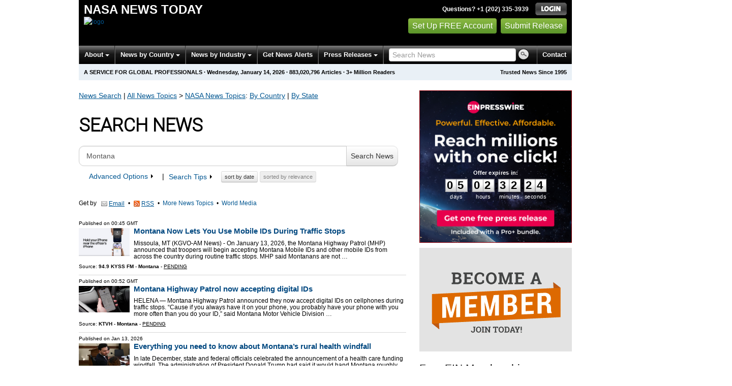

--- FILE ---
content_type: text/html
request_url: https://nasa.einnews.com/search/Montana
body_size: 12445
content:
<!DOCTYPE html>
<html lang="en-US" xml:lang="en-US" xmlns="http://www.w3.org/1999/xhtml">
  <head>
    <title>Search News Archive - NASA News Today - EIN Presswire</title>
    <meta http-equiv="Content-Type" content="text/html; charset=utf-8" />
    <meta name="description" content="Latest news for global professionals &amp; analysts. Breaking news." />
    <meta name="keywords" content="NASA News" />
    <meta name="viewport" content="width=device-width, initial-scale=1.0" />
    <meta name="pubdate" content="2026-01-14" />
    <meta name="generator" content="Ramaze" />
    <meta name="author" content="EIN News" />
    <link rel="image_src" href="/images/ein_logo_transparent.png" />
    <link href="/favicon.ico" rel="shortcut icon" type="image/ico" />
    <link href="/css/bootstrap-2.3.1.ein2.min.css?v55493830b-43" media="screen, print" rel="stylesheet" type="text/css" />
    <link href="https://fonts.googleapis.com/css?family=Open+Sans+Condensed:700" rel="stylesheet" type="text/css" />
    <link href="//fonts.googleapis.com/css?family=Roboto:300" rel="stylesheet" type="text/css" />
    <link href="//fonts.googleapis.com/css?family=Lato:300,400,700,400italic" rel="stylesheet" type="text/css" />
    <link href="/css/font-awesome.min.css" media="screen" rel="stylesheet" type="text/css" />
    <link href="/css/jquery-ui-1.10.0.datepicker.min.css" media="screen" rel="stylesheet" type="text/css" />
    <link href="/css/screen_2017p1.css?v55493830b-43" media="screen" rel="stylesheet" type="text/css" />
    <link href="/css/screen_2017p1.css?v55493830b-43" media="print" rel="stylesheet" type="text/css" />
    <!--[if IE]>
      <link href="/css/ie.css?v55493830b-43" media="screen" rel="stylesheet" type="text/css" />
    <![endif]-->
    <!--[if lte IE 7]>
      <link href="/css/ie7.css?v55493830b-43" media="screen" rel="stylesheet" type="text/css" />
    <![endif]-->
    <link href="/css/special_offer.css?v55493830b-43" media="screen" rel="stylesheet" type="text/css" />
    
    
    <script>
      window.dataLayer = window.dataLayer || [];
      window.dataLayer.push({
       'ein_plan_name': '',
       'ein_user_id': 0,
       'ein_user_category': '',
       'ein_promo': '',
       'ein_filtered_path': '',
      });
      window.dataLayer.push({
        'cookie_settings': 'alpha',
      });
      window.dataLayer.push({
       'event': 'lynt_does_something_fishy',
       });
    </script>
    <!-- Google Tag Manager -->
    <script>(function(w,d,s,l,i){w[l]=w[l]||[];w[l].push({'gtm.start':
    new Date().getTime(),event:'gtm.js'});var f=d.getElementsByTagName(s)[0],
    j=d.createElement(s),dl=l!='dataLayer'?'&l='+l:'';j.async=true;j.src=
    'https://www.googletagmanager.com/gtm.js?id='+i+dl;f.parentNode.insertBefore(j,f);
    })(window,document,'script','dataLayer','GTM-KMC2PLL');</script>
    <noscript><iframe src="https://www.googletagmanager.com/ns.html?id=GTM-KMC2PLL" height="0" width="0" style="display:none;visibility:hidden"></iframe></noscript>
    <!-- End Google Tag Manager -->
    <script async="async" src="https://securepubads.g.doubleclick.net/tag/js/gpt.js"></script>
    <script type="text/javascript" charset="utf-8">
      (function(G,o,O,g,L,e){G[g]=G[g]||function(){(G[g]['q']=G[g]['q']||[]).push(
       arguments)},G[g]['t']=1*new Date;L=o.createElement(O),e=o.getElementsByTagName(
       O)[0];L.async=1;L.src='//www.google.com/adsense/search/async-ads.js';
      e.parentNode.insertBefore(L,e)})(window,document,'script','_googCsa');
    </script>
  </head>
  <body>
    <header>
      <div class="header-main">
        <div class="header-left">
          <div class="header-title">
            <div class="masthead-logo">
              <a href="/">NASA News Today</a>
            </div>
          </div>
          <a class="header-image" href="/">  <img alt="logo" height="41" src="/masthead_banner/politics_2017" width="600" /></a>
        </div>
        <div class="header-right">
          <div>
            <span class="bt">Questions? +1 (202) 335-3939</span>
            <a href="https://nasa.einnews.com/login?url=https%3A%2F%2Fnasa.einnews.com%2Fsearch%2FMontana">
              <img alt="Login" src="/images/bt_login.png" />
            </a>
          </div>
          <div class="btn-area">
            <a class="green_button" href="/account/signup_new?url=https%3A%2F%2Fnasa.einnews.com%2Fsearch%2FMontana">
              Set Up FREE Account
            </a>
            <a class="green_button" href="https://www.einpresswire.com/why-us?promo=4700" target="_blank">Submit Release</a>
          </div>
        </div>
      </div>
      <div class="navbar-e-holder">
        <div class="navbar-e">
          <div class="expandonly pull-right">
            <form action="/search" enctype="multipart/form-data" method="post">
              <fieldset class="unstyled">
                <input class="text" name="query" placeholder="Search News" type="text" value="" />
                <input alt="Search" class="nbtn" src="/images/bt_search.png" type="image" />
              </fieldset>
            </form>
          </div>
          <button class="navbar-button navbar-mobile" type="button">
            <div class="icon-bar"></div>
            <div class="icon-bar"></div>
            <div class="icon-bar"></div>
          </button>
          <ul class="left-menu menu">
            <li class="about">
              <a class="dropdown-toggle dropdown-on-mouseover" data-target=".navbar-e .about, .navbar-e-sub .about" data-toggle="dropdown" href="/about">
                About
                <b class="caret"></b>
              </a>
            </li>
            <li class="countries">
              <a class="dropdown-toggle dropdown-on-mouseover" data-target=".navbar-e .countries, .navbar-e-sub .countries" data-toggle="dropdown" href="/all_countries" id="menu-regions">
                News by Country
                <b class="caret"></b>
              </a>
            </li>
            <li class="industry">
              <a class="dropdown-toggle dropdown-on-mouseover" data-target=".navbar-e .industry, .navbar-e-sub .industry" data-toggle="dropdown" href="https://www.einnews.com/#by_topics">
                News by Industry
                <b class="caret"></b>
              </a>
            </li>
            <li>
              <a href="/my-newsletters/maker">Get News Alerts</a>
            </li>
            <li class="press-releases">
              <a class="dropdown-toggle dropdown-on-mouseover" data-target=".navbar-e .press-releases, .navbar-e-sub .press-releases" data-toggle="dropdown" href="https://www.einpresswire.com/?promo=4700" id="menu-browse">
                Press Releases
                <b class="caret"></b>
              </a>
            </li>
            <li class="expandonly">
              <a href="https://nasa.einnews.com/contact">Contact</a>
            </li>
          </ul>
          <div class="expandhide auto-resize">
            <form action="/search" enctype="multipart/form-data" method="post">
              <fieldset class="unstyled">
                <input class="text" name="query" placeholder="Search News" type="text" value="" />
                <input alt="Search" class="nbtn" src="/images/bt_search.png" type="image" />
              </fieldset>
            </form>
          </div>
          <div class="pull-right navbar-mobile expandhide">
            <ul class="menu">
              <li>
                <a href="https://nasa.einnews.com/contact">Contact</a>
              </li>
            </ul>
          </div>
          <div class="pull-right navbar-notmobile expandhide">
            <ul class="menu">
              <li>
                <a href="https://nasa.einnews.com/contact">Contact</a>
              </li>
            </ul>
          </div>
        </div>
        <div class="navbar-e-sub">
          <ul class="left-menu menu">
            <li class="about">
              <span class="space">
                About
                <b class="caret"></b>
              </span>
              <ul class="text-left dropdown-menu" role="menu">
                <li>
                  <a href="https://www.einnews.com/company">About EIN Newsdesk</a>
                </li>
                <li>
                  <a href="https://www.einnews.com/help-howto-video/">How-to Videos
                  <i class="fa fa-video-camera"></i></a>
                </li>
                <li>
                  <a href="/services">Services</a>
                </li>
                <li>
                  <a href="https://www.facebook.com/einnews/" target="_blank">EIN Newsdesk on Facebook</a>
                </li>
              </ul>
            </li>
            <li class="countries">
              <span class="space">
                News by Country
                <b class="caret"></b>
              </span>
              <ul class="text-left dropdown-menu" role="menu">
                <li>
                  <a href="/all_countries">News by Country</a>
                </li>
                <li>
                  <a href="/us_states">News by U.S. State</a>
                </li>
              </ul>
            </li>
            <li class="industry">
              <span class="space">
                News by Industry
                <b class="caret"></b>
              </span>
              <ul class="text-left dropdown-menu" role="menu">
                <li>
                  <a href="https://www.einnews.com/#by_topics">News by Industry</a>
                </li>
                <li>
                  <a href="https://agriculture.einnews.com/">Agriculture</a>
                </li>
                <li>
                  <a href="https://automotive.einnews.com/">Automotive</a>
                </li>
                <li>
                  <a href="https://banking.einnews.com/">Banking</a>
                </li>
                <li>
                  <a href="https://education.einnews.com/">Education</a>
                </li>
                <li>
                  <a href="https://energy.einnews.com/">Energy</a>
                </li>
                <li>
                  <a href="https://health.einnews.com/">Healthcare</a>
                </li>
                <li>
                  <a href="https://it.einnews.com/">IT</a>
                </li>
                <li>
                  <a href="https://law.einnews.com/">Law</a>
                </li>
                <li>
                  <a href="https://media.einnews.com/">Media</a>
                </li>
                <li>
                  <a href="https://military.einnews.com/">Military</a>
                </li>
                <li>
                  <a href="https://mining.einnews.com/">Mining</a>
                </li>
                <li>
                  <a href="https://realestate.einnews.com/">Real Estate</a>
                </li>
                <li>
                  <a href="https://tech.einnews.com/">Technology</a>
                </li>
                <li>
                  <a href="https://telecomindustry.einnews.com/">Telecom</a>
                </li>
                <li>
                  <a href="https://travel.einnews.com/">Travel</a>
                </li>
                <li class="divider"></li>
                <li>
                  <a href="https://www.einnews.com/">See More</a>
                </li>
                <li>
                  <a href="/my-newsletters/maker">Create Your Own</a>
                </li>
              </ul>
            </li>
            <li>
              <span class="space">Get News Alerts</span>
            </li>
            <li class="press-releases">
              <span class="space">
                Press Releases
                <b class="caret"></b>
              </span>
              <ul class="text-left dropdown-menu" role="menu">
                <li role="menuitem">
                  <a href="https://www.einpresswire.com/land?promo=4700" target="_blank">Submit Press Release</a>
                </li>
                <li role="menuitem">
                  <a href="https://www.einpresswire.com/featured-press-releases?promo=4700" target="_blank">Browse Featured Press Releases</a>
                </li>
                <li role="menuitem">
                  <a href="https://www.einpresswire.com/all-press-releases?promo=4700" target="_blank">Browse All Press Releases</a>
                </li>
                <li role="menuitem">
                  <a href="/market-research-reports">Market Research Reports</a>
                </li>
              </ul>
            </li>
          </ul>
        </div>
      </div>
      <div class="eh-ribbon">
        <div class="pull-right">
          Trusted News Since 1995
        </div>
        <span class="prof not-if-mobile-w820">A service for global professionals</span>
        <span class="not-if-mobile-w820">&middot;</span>
        <span class="date">Wednesday, January 14, 2026</span>
        <span class="not-if-mobile-w430">
          &middot;
          <a class="article_live_counter" href="/live_feed">883,020,796</a>
          Articles
        </span>
        <span class="not-if-mobile-w550">
          &middot;
          3+ Million Readers
        </span>
      </div>
    </header>
    <div class="main">
      <div class="black_sidebar_on inside">
        <div id="div-gpt-ad-2082147-5" style="margin: 10px 0px;">
        </div>
        <div id="div-gpt-ad-2082147-6"></div>
        <script type="text/javascript" charset="utf-8">
        function createSizeMapping(sizes) {
          let sizeMappingBuilder = window.googletag.sizeMapping();
          sizes.forEach(size => {
            // Adjust the viewport size if you have specific requirements
            sizeMappingBuilder.addSize([0, 0], size);
          });
          return sizeMappingBuilder.build();
        }
        
        window.googletag = window.googletag || { cmd: [] };
        
        googletag.cmd.push(function() {
          let type;
          let t_div;
          if( $(window).width() >= 970 ) {
            let headerMapping = createSizeMapping([[970, 90], [970, 250]]);
            t_div = 'div-gpt-ad-2082147-5';
            window.googletag.defineSlot('/22952752601/header', [[970, 90], [970, 250]], t_div).addService(googletag.pubads()).defineSizeMapping(headerMapping);
            type = 'desktop';
          } else {
            let headerMapping2 = createSizeMapping([[320, 50]]);
            t_div = 'div-gpt-ad-2082147-6';
            window.googletag.defineSlot('/22952752601/header', [[320, 50]], t_div).addService(googletag.pubads()).defineSizeMapping(headerMapping2);
            type = 'mobile';
          }
        
          window.googletag.pubads().setTargeting('site', 'einnews.com');
          window.googletag.pubads().setTargeting('page_url', 'einnews.com');
          window.googletag.pubads().setTargeting('environment', 'prod'); // or staging for development
          window.googletag.pubads().enableSingleRequest();
          window.googletag.enableServices();
        
          window.googletag.display(t_div);
        
          if(console) {
            console.log('Finished asking for google ad (type: ' + type + ')');
          }
        });
        </script>
        <div class="row-fluid">
          <div class="main-content span-m">
            <div class="flash_default">
              
              
            </div>
            
            <div class="crumbs fleft hide-os04">
              <span class="crumbs_fake hide-os04">
                <a href="https://nasa.einnews.com/search">News Search</a>
                |
                <a href="https://www.einnews.com/">All News Topics</a>
                &gt;
                <a href="https://nasa.einnews.com/sections">NASA<span class="hide-on-phone"> News Topics</span></a><span class="hide-on-phone">:</span>
                <span class="hide-on-phone">
                  <a href="https://nasa.einnews.com/all_countries" tabindex="-1">By Country</a>
                  |
                  <a href="https://nasa.einnews.com/us_states" tabindex="-1">By State</a>
                </span>
              </span>
            </div>
            <div class="masthead-block">
              <h1 class="g_roboto hide-os04 subheading-osc">Search News</h1>
              <form action="/subscribe_rss_or_email" class="feed_view_form repeatable use_global2_flash" method="POST" target="_blank">
                <input name="query" type="hidden" value="Montana" />
                <button class="abshidden noajax_submit" name="search" type="submit" value="1">&nbsp;</button>
            </form>
            </div>
            <div class="flash_yellow"></div>
            <div class="search_form standalone">
              <form action="/search/Montana" class="form-horizontal search-form" method="post">
                <div class="replace" style="margin-top:1em;">
                  <div class="search_form_settings with_buttons">
                    <div class="query">
                      <div class="input-append">
                        <input class="input-xxlarge search-query" id="query" name="query" placeholder="Type your keywords" type="text" value="Montana" />
                        <button class="btn" type="submit">
                          Search News
                        </button>
                      </div>
                    </div>
                    <p class="little-bigger search_state">        <a class="toggle_advanced chso" data-atarget=".search_state .btn-area" data-target=".option_block" href="#">Advanced Options
                    <b class="caret"></b></a>
                    |
                    <span class="help-inline">
                      <a class="toggle_advanced" data-target=".search-tips" href="/search_tips" target="_blank">
                        Search Tips
                        <b class="caret"></b>
                      </a>
                    </span>
                    <span class="btn-area hide-os04">
                      <button class="btn btn-mini" name="sort_by_date" type="submit" value="date">
                        sort by
                        date
                      </button>
                      <button class="btn btn-mini disabled" name="sort_by_relevance" type="submit" value="relevance">
                        sorted by
                        relevance
                      </button>
                    </span></p>
                    <div class="hidden option_block">
                      <fieldset>
                        <label class="checkbox inline">
                          <input checked="checked" name="search[]" type="checkbox" value="news" />
                          News&nbsp;articles
                        </label>
                        <label class="checkbox inline">
                          <input checked="checked" name="search[]" type="checkbox" value="press" />
                          Press&nbsp;releases
                        </label>
                        <label class="checkbox inline">
                          <input name="search_market" type="checkbox" value="market" />
                          Market Reports
                        </label>
                        <label class="checkbox inline">
                          <input name="search_feed_list" type="checkbox" value="feeds" />
                          News sections
                        </label>
                      </fieldset>
                      <fieldset>
                        <label class="radio inline">
                          <input name="headlines_only" type="radio" value="no" />
                          Search full-text articles
                        </label>
                        <label class="radio inline">
                          <input name="headlines_only" type="radio" value="yes" />
                          Search in headlines only
                        </label>
                        <label class="radio inline">
                          <input checked="checked" name="headlines_only" type="radio" value="mostly" />
                          Search in headlines mostly
                        </label>
                      </fieldset>
                      <div class="inline-set">
                        <fieldset>
                          <label class="radio">
                            <input name="age_h" type="radio" value="" />
                            Any date
                          </label>
                          <label class="radio">
                            <input name="age_h" type="radio" value="2" />
                            Last 2 hours
                          </label>
                          <label class="radio">
                            <input name="age_h" type="radio" value="6" />
                            Last 6 hours
                          </label>
                          <label class="radio">
                            <input name="age_h" type="radio" value="24" />
                            Last 24 hours
                          </label>
                          <label class="radio">
                            <input name="age_h" type="radio" value="1-1" />
                            Yesterday
                          </label>
                          <label class="radio">
                            <input name="age_h" type="radio" value="2-2" />
                            Day before yesterday
                          </label>
                          <label class="radio">
                            <input class="custom" name="age_h" type="radio" value="custom" />
                            Custom date
                          </label>
                          <div class="custom hidden">
                            <label for="range_from_sidebar">From:</label>
                            <input class="date" id="range_from_sidebar" name="range_from" type="text" value="" />
                            <label for="range_to_sidebar">to:</label>
                            <input class="date" id="range_to_sidebar" name="range_to" type="text" value="" />
                          </div>
                        </fieldset>
                      </div>
                      <fieldset class="order-f">
                        <label class="radio inline">
                          <input name="order" type="radio" value="date" />
                          Sort by date
                        </label>
                        <label class="radio inline">
                          <input checked="checked" name="order" type="radio" value="relevance" />
                          Sort by relevance
                        </label>
                      </fieldset>
                    </div>
                    <div class="hidden search-tips" id="search-tips">
                      <h1>Search Tips</h1>
                      <p>
                        Here you can find useful examples and description about searching the news archive. Read it carefully to get the best results. If you need more help, please
                        <a href="/contact_us">contact us.</a>
                      </p>
                      <h2>Quick Overview</h2>
                      <ul>
                        <li>Searching is case insensitive. Words music and mUSIC return the same results.</li>
                        <li>Some of the common words like the, is, etc. are not included in your search.</li>
                      </ul>
                      <h2>Search Term Syntax</h2>
                      <p>
                        The symbol "|" stands for OR and symbol "&amp;" stands for AND.
                      </p>
                      <table summary="search syntax">
                        <tr>
                          <th>Term</th>
                          <th>Description</th>
                        </tr>
                        <tr>
                          <td>
                            <strong>|</strong>
                          </td>
                          <td class="val">
                            Using
                            <strong>|</strong>
                            operator gives you articles for every keyword in the search term.
                          </td>
                        </tr>
                        <tr>
                          <td>
                            <strong>&amp;</strong>
                          </td>
                          <td class="val">
                            Using
                            <strong>&amp;</strong>
                            operator gives you only those articles that contain all keywords in the string.
                          </td>
                        </tr>
                        <tr>
                          <td>"  " (quotation marks)</td>
                          <td class="val">Using quotation marks limits your search for exact phrases.</td>
                        </tr>
                        <tr>
                          <td>* (asterisk sign)</td>
                          <td class="val">Using an asterisk sign gives you variations of aroot keyword. You cannot use it in phrases.</td>
                        </tr>
                        <tr>
                          <td>
                            <strong></strong>
                            (parenthesis)
                          </td>
                          <td class="val">You can use parenthesis to adjust the priority of your search phrase evaluation (as common math/boolean expressions).</td>
                        </tr>
                      </table>
                      <h2>Examples</h2>
                      <table summary="examples">
                        <tr>
                          <th>Keywords (search phrase)</th>
                          <th>Description</th>
                        </tr>
                        <tr>
                          <td>music</td>
                          <td class="val">will search for any articles that contain the word music</td>
                        </tr>
                        <tr>
                          <td>
                            music
                            <strong>|</strong>
                            band
                            <strong>|</strong>
                            song
                          </td>
                          <td class="val">
                            will search for articles containing
                            <strong>any</strong>
                            of the keywords
                          </td>
                        </tr>
                        <tr>
                          <td>
                            nhl
                            <strong>&amp;</strong>
                            hockey
                          </td>
                          <td class="val">
                            will search for articles containing
                            <strong>both</strong>
                            words. (Note: &amp; can be omitted in this case)
                          </td>
                        </tr>
                        <tr>
                          <td>
                            "white house"
                            <strong>|</strong>
                            senate
                          </td>
                          <td class="val">will search for articles containing the phrase white house or the word senate</td>
                        </tr>
                        <tr>
                          <td>
                            "flower show"
                            <strong>&amp;</strong>
                            tulip
                          </td>
                          <td class="val">
                            will search for articles containing
                            <strong>both</strong>
                            the phrase flower show and the word tulip
                          </td>
                        </tr>
                        <tr>
                          <td>bank*</td>
                          <td class="val">will search for articles containing bank, banks, banking, banker etc. Using * (asterisk sign) gives you variations of the root keyword.</td>
                        </tr>
                        <tr>
                          <td>
                            student*
                            <strong>&amp; (</strong>
                            protest*
                            <strong>|</strong>
                            demonstrat*
                            <strong>)</strong>
                          </td>
                          <td class="val">will search for articles containing the words student or students, etc. in combinations with protest, protests, demonstrate, demonstration, etc.</td>
                        </tr>
                      </table>
                      <p>
                        Need more help?
                        <a href="/members/feedback">Contact us</a>
                        at our helpdesk.
                      </p>
                    </div>
                  </div>
                </div>
              </form>
            </div>
            <div class="masthead-block social_icon2 pretend_line">
              <form action="/subscribe_rss_or_email" class="feed_view_form ajax_form repeatable use_global_flash mb_first hmv4" method="POST" target="_blank">
                <input name="query" type="hidden" value="Montana" />
                <button class="abshidden noajax_submit" name="search" type="submit" value="1">&nbsp;</button>
                <span style="margin-right:5px;">Get by</span>
                <a class="btn btn-link" href="/account/signup_new?sref=4&amp;utype=email&amp;keywords=Montana" target="_blank">
                  <span class="icon email"></span>
                  <span>Email</span>
                </a>
                <span> &nbsp;&bull;&nbsp;</span>
                <a class="btn btn-link" href="/account/signup_new?sref=4&amp;utype=rss&amp;keywords=Montana" target="_blank">
                  <span class="icon rss"></span>
                  <span>RSS</span>
                </a>
                <span class="hide-os04">
                   &nbsp;&bull;&nbsp;
                  <a class="wu" href="/sections">More News Topics</a>
                   &nbsp;&bull;&nbsp;
                  <a class="wu" href="https://www.einpresswire.com/world-media-directory?promo=4700" target="_blank">World
                  Media</a>
                </span>
              </form>
            </div>
            <div>
              <div class="sidebar-pr-block">
                <ul class="pr-feed">
                  <li>
                    <div class="article-content">
                      <div class="pretitle">
                        Published on
                        <span class="date">00:45 GMT</span>
                      </div>
                      <a href="/article/883011158">
                        <img class="thumb" src="https://townsquare.media/site/119/files/2026/01/attachment-screenshot-2026-01-13-142809.jpg?w=1200&amp;q=75&amp;format=natural" width="100" />
                      </a>
                      <h3>
                        <a class="title" href="/article/883011158?lcf=uEbTDynTA83Eh6CYiYVkGA%3D%3D" title="Montana Now Lets You Use Mobile IDs During Traffic Stops">Montana Now Lets You Use Mobile IDs During Traffic Stops</a>
                      </h3>
                      <p class="excerpt">
                        Missoula, MT (KGVO-AM News) - On January 13, 2026, the Montana Highway Patrol (MHP) announced that troopers will begin accepting Montana Mobile IDs and other mobile IDs from across the country during routine traffic stops. MHP said Montanans are not  &#8230;
                      </p>
                      <div class="channels">
                        Source:
                        <b>94.9 KYSS FM - Montana</b>
                        -
                        <a class="underline uppercase" href="https://www.einpresswire.com/app/sources?promo=4700">Pending</a>
                      </div>
                    </div>
                  </li>
                  <li>
                    <div class="article-content">
                      <div class="pretitle">
                        Published on
                        <span class="date">00:52 GMT</span>
                      </div>
                      <a href="/article/883013058">
                        <img class="thumb" src="https://ewscripps.brightspotcdn.com/dims4/default/e26aa2f/2147483647/strip/true/crop/1920x1008+0+36/resize/1200x630!/quality/90/?url=http%3A%2F%2Fewscripps-brightspot.s3.amazonaws.com%2Faf%2F9d%2F3bd829f149d8a8fad9a8ac6f6066%2Fmhp.jpg" style="max-width:100px;" width="100" />
                      </a>
                      <h3>
                        <a class="title" href="/article/883013058?lcf=uEbTDynTA83Eh6CYiYVkGA%3D%3D" title="Montana Highway Patrol now accepting digital IDs">Montana Highway Patrol now accepting digital IDs</a>
                      </h3>
                      <p class="excerpt">
                        HELENA — Montana Highway Patrol announced they now accept digital IDs on cellphones during traffic stops.
                        “Cause if you always have it on your phone, you probably have your phone with you more often than you do your ID,” said Montana Motor Vehicle Division &#8230;
                      </p>
                      <div class="channels">
                        Source:
                        <b>KTVH - Montana</b>
                        -
                        <a class="underline uppercase" href="https://www.einpresswire.com/app/sources?promo=4700">Pending</a>
                      </div>
                    </div>
                  </li>
                  <li>
                    <div class="article-content">
                      <div class="pretitle">
                        Published on
                        <span class="date">Jan 13, 2026</span>
                      </div>
                      <a href="/article/882949022">
                        <img class="thumb" src="https://bloximages.newyork1.vip.townnews.com/kulr8.com/content/tncms/assets/v3/editorial/5/c2/5c24bb81-07f1-5b34-a4e5-adeb566aaf7a/6966af08ba1ab.preview.jpg?crop=1185%2C622%2C11%2C59" style="max-width:100px;" width="100" />
                      </a>
                      <h3>
                        <a class="title" href="/article/882949022?lcf=uEbTDynTA83Eh6CYiYVkGA%3D%3D" title="Everything you need to know about Montana’s rural health windfall">Everything you need to know about Montana’s rural health windfall</a>
                      </h3>
                      <p class="excerpt">
                        In late December, state and federal officials celebrated the announcement of a health care funding windfall. The administration of President Donald Trump had said it would hand Montana roughly $233 million for the first year of the Rural Health  &#8230;
                      </p>
                      <div class="channels">
                        Source:
                        <b>KULR 8 - Montana</b>
                        -
                        <a class="underline uppercase" href="https://www.einpresswire.com/app/sources?promo=4700">Neutral</a>
                      </div>
                    </div>
                  </li>
                  <li>
                    <div class="article-content">
                      <div class="pretitle">
                        Published on
                        <span class="date">Jan 13, 2026</span>
                      </div>
                      <a href="/article/882921026">
                        <img class="thumb" src="https://townsquare.media/site/12/files/2026/01/attachment-tandem-x-visuals-b9uvqjgpevi-unsplash.jpg?w=1200&amp;q=75&amp;format=natural" width="100" />
                      </a>
                      <h3>
                        <a class="title" href="/article/882921026?lcf=uEbTDynTA83Eh6CYiYVkGA%3D%3D" title="CWD Reaches A New Montana Hunting District">CWD Reaches A New Montana Hunting District</a>
                      </h3>
                      <p class="excerpt">
                        As a hunter, chronic wasting disease has been on my radar for years, but watching it steadily move across the country has been discouraging. CWD is now confirmed in more than 35 states, and here in Montana it first appeared in wild herds in 2017. Since  &#8230;
                      </p>
                      <div class="channels">
                        Source:
                        <b>Mix 95.1 - North Dakota</b>
                        -
                        <a class="underline uppercase" href="https://www.einpresswire.com/app/sources?promo=4700">Pending</a>
                      </div>
                    </div>
                  </li>
                  <li>
                    <div class="article-content">
                      <div class="pretitle">
                        Published on
                        <span class="date">Jan 13, 2026</span>
                      </div>
                      <a href="/article/882964838">
                        <img class="thumb" src="https://townsquare.media/site/1104/files/2026/01/attachment-untitled-design-2666.jpg?w=1200&amp;format=natural" style="max-width:100px;" width="100" />
                      </a>
                      <h3>
                        <a class="title" href="/article/882964838?lcf=uEbTDynTA83Eh6CYiYVkGA%3D%3D" title='The Best "Cheap" Steak In Montana According To Cheapism'>The Best &quot;Cheap&quot; Steak In Montana According To Cheapism</a>
                      </h3>
                      <p class="excerpt">
                        Montana’s Love Affair With a Good Steak
                        There are plenty of meals that can be prepared for a special occasion, but here in Montana I think most of us prefer a well-done steak.
                        Okay, saying &quot;well done&quot; was probably the wrong way to put that.  &#8230;
                      </p>
                      <div class="channels">
                        Source:
                        <b>K99 - Montana</b>
                        -
                        <a class="underline uppercase" href="https://www.einpresswire.com/app/sources?promo=4700">Pending</a>
                      </div>
                    </div>
                  </li>
                  <li>
                    <div class="article-content">
                      <div class="pretitle">
                        Published on
                        <span class="date">00:39 GMT</span>
                      </div>
                      <a href="/article/883009550">
                        <img class="thumb" src="https://townsquare.media/site/119/files/2026/01/attachment-dryforest.jpg?w=1200&amp;q=75&amp;format=natural" width="100" />
                      </a>
                      <h3>
                        <a class="title" href="/article/883009550?lcf=uEbTDynTA83Eh6CYiYVkGA%3D%3D" title="La Niña Impacts Winding Down in Montana">La Niña Impacts Winding Down in Montana</a>
                      </h3>
                      <p class="excerpt">
                        It&#39;s too early for surety, but there are new indications this week that the current La Niña conditions in the Pacific Ocean are fading, with the return of the warmer El Niño influence showing up as soon as this spring.
                        That&#39;s actually right on  &#8230;
                      </p>
                      <div class="channels">
                        Source:
                        <b>Z100 Classic Rock - Montana</b>
                        -
                        <a class="underline uppercase" href="https://www.einpresswire.com/app/sources?promo=4700">Pending</a>
                      </div>
                    </div>
                  </li>
                  <li>
                    <div class="article-content">
                      <div class="pretitle">
                        Published on
                        <span class="date">Jan 13, 2026</span>
                      </div>
                      <a href="/article/882947550">
                        <img class="thumb" src="https://bloximages.newyork1.vip.townnews.com/boulder-monitor.com/content/tncms/assets/v3/editorial/2/ec/2ecf61b2-8f10-49c0-8c9c-0b43fc001177/68b751dedab4a.image.png?crop=970%2C509%2C0%2C80" style="max-width:100px;" width="100" />
                      </a>
                      <h3>
                        <a class="title" href="/article/882947550?lcf=uEbTDynTA83Eh6CYiYVkGA%3D%3D" title="Building the Montana We Want to Live In">Building the Montana We Want to Live In</a>
                      </h3>
                      <p class="excerpt">
                        Finding an affordable home is becoming harder every day. We can all feel it, either firsthand or by watching our friends, children, or elderly neighbors get priced out of the communities they love.
                        At Helena Area Habitat for Humanity, our mission is to  &#8230;
                      </p>
                      <div class="channels">
                        Source:
                        <b>Boulder Monitor</b>
                        -
                        <a class="underline uppercase" href="https://www.einpresswire.com/app/sources?promo=4700">Pending</a>
                      </div>
                    </div>
                  </li>
                  <li>
                    <div class="article-content">
                      <div class="pretitle">
                        Published on
                        <span class="date">Jan 13, 2026</span>
                      </div>
                      <a href="/pr_news/882924061/montana-highway-patrol-to-begin-accepting-montana-mobile-ids">
                        <img class="thumb" src="https://dojmt.gov/wp-content/uploads/2025/03/AG-logo-500x.png" width="100" />
                      </a>
                      <h3>
                        <a class="title" href="/pr_news/882924061/montana-highway-patrol-to-begin-accepting-montana-mobile-ids" title="Montana Highway Patrol to begin accepting Montana Mobile IDs">Montana Highway Patrol to begin accepting Montana Mobile IDs</a>
                      </h3>
                      <p class="excerpt">
                        BOULDER – The Montana Highway Patrol (MHP) announced today troopers will begin accepting Montana Mobile IDs and other mobile IDs from across the country during routine traffic stops. This provides motorists with more choice, offering them another easy,  &#8230;
                      </p>
                      <div class="channels">
                        Distribution channels:
                        
                      </div>
                    </div>
                  </li>
                  <li>
                    <div class="article-content">
                      <div class="pretitle">
                        Published on
                        <span class="date">Jan 13, 2026</span>
                      </div>
                      <a href="/article/882997274">
                        <img class="thumb" src="https://www.cutbankpioneerpress.com/home/cms_data/dfault/images/companylogo_facebook.png" width="100" />
                      </a>
                      <h3>
                        <a class="title" href="/article/882997274?lcf=uEbTDynTA83Eh6CYiYVkGA%3D%3D" title="Montana's Next Generation Conference returns to Shelby on Jan. 31">Montana&#39;s Next Generation Conference returns to Shelby on Jan. 31</a>
                      </h3>
                      <p class="excerpt">
                        The 2026 Montana’s Next Generation Conference is back Saturday, Jan. 31 at the Shelby High School in Shelby. The conference will offer keynote speaker, Rob Sharkey, followed by 30 workshops to choose from including recordkeeping, market outlooks, marketing &#8230;
                      </p>
                      <div class="channels">
                        Source:
                        <b>Cut Bank Pioneer Press - Montana</b>
                        -
                        <a class="underline uppercase" href="https://www.einpresswire.com/app/sources?promo=4700">Neutral</a>
                      </div>
                    </div>
                  </li>
                  <li>
                    <div class="article-content">
                      <div class="pretitle">
                        Published on
                        <span class="date">Jan 13, 2026</span>
                      </div>
                      <a href="/article/882891085">
                        <img class="thumb" src="https://townsquare.media/site/13/files/2026/01/attachment-untitled-design-21-2.jpg?w=1200&amp;q=75&amp;format=natural" width="100" />
                      </a>
                      <h3>
                        <a class="title" href="/article/882891085?lcf=uEbTDynTA83Eh6CYiYVkGA%3D%3D" title="Popular Montana Theater Faces Uncertain Future. What Happened?">Popular Montana Theater Faces Uncertain Future. What Happened?</a>
                      </h3>
                      <p class="excerpt">
                        After nearly 80 years, one of Montana&#39;s most popular theater productions is facing a major change. Koch Productions has announced it will no longer operate the Virginia City Players.
                        The Virginia City Players have been a beloved attraction in Virginia  &#8230;
                      </p>
                      <div class="channels">
                        Source:
                        <b>My 103.5 - Montana</b>
                        -
                        <a class="underline uppercase" href="https://www.einpresswire.com/app/sources?promo=4700">Pending</a>
                      </div>
                    </div>
                  </li>
                </ul>
              </div>
              <div id="google_afs_bottom" style="margin-left:-3px"></div>
              <div class="pagination pagination-centered">
                <ul>
                  <li class="disabled">
                    <span>&laquo;</span>
                  </li>
                  <li class="active">
                    <span>1</span>
                  </li>
                  <li>
                    <a href="/search/Montana?search_site=no&amp;order=&amp;page=2">2</a>
                  </li>
                  <li>
                    <a href="/search/Montana?search_site=no&amp;order=&amp;page=3">3</a>
                  </li>
                  <li>
                    <a href="/search/Montana?search_site=no&amp;order=&amp;page=4">4</a>
                  </li>
                  <li>
                    <a href="/search/Montana?search_site=no&amp;order=&amp;page=5">5</a>
                  </li>
                  <li>
                    <a href="/search/Montana?search_site=no&amp;order=&amp;page=6">6</a>
                  </li>
                  <li>
                    <a href="/search/Montana?search_site=no&amp;order=&amp;page=7">7</a>
                  </li>
                  <li>
                    <a href="/search/Montana?search_site=no&amp;order=&amp;page=8">8</a>
                  </li>
                  <li>
                    <a href="/search/Montana?search_site=no&amp;order=&amp;page=2">&raquo;</a>
                  </li>
                </ul>
              </div>
              <br />
              <div class="powered-by-multiple text-center">
                <span>Powered by</span>
                <a href="https://nasa.einnews.com/" rel="nofollow" target="_blank">
                  <img alt="EIN Newsdesk" src="/images/logo-black/einnewsdesk-h30.png" />
                </a>
                <span>&amp;</span>
                <a href="https://www.einpresswire.com/" rel="nofollow" target="_blank">
                  <img alt="EIN Presswire" height="30" src="/images/logo-black/einpresswire-h30.png" width="108" />
                </a>
              </div>
              
            </div>
          </div>
          <div class="sidebar span-s" role="complementary">
            <div class="inside">
              <div class="sidebar-white-block">
                <div class="cdpos-dynamic full-click special_offer_year_end">
                  <a href="https://www.einpresswire.com/pricing?promo=4700">
                    <img badge_placement="plan_proplus" class="cdpos-dynamic full" countdown_color_scheme="light" countdown_scale="0.8" countdown_x="50" countdown_y="58" height="298" key="image_300" skip_text="skip_text" src="/assets-d/432942e6-9d9f-4bde-a603-c2d9499576ff.png" width="298" />
                  </a>
                  <p class="little_bigger timeto-responsive">
                    <input class="replace_by_timeto" data-font-size="28" data-theme="white" type="hidden" value="441148" />
                    <b>06 days 02:32:28</b>
                  </p>
                </div>
                
                <div class="am-sidebar">
                  <div class="bm-img">
                    <a href="/account/signup_new?url=https%3A%2F%2Fnasa.einnews.com%2Fsearch%2FMontana">
                      <img alt="Become a Member - Join Today!" src="/images/2017/become-member-300.png" />
                    </a>
                  </div>
                  <div class="as-item-w">
                    <div class="as-title" style="font-size: 21px;">
                      Free EIN Membership Includes:
                    </div>
                    <div class="as-block">
                      <ul>
                        <li>Track news from thousands of sources</li>
                        <li>Submit news sources for inclusion in our news tracking algorithm</li>
                        <li>Build your own customized email newsletters</li>
                        <li>Use of our RSS Feeds</li>
                        <li>Includes a complimentary EIN Presswire account plus 1-free release</li>
                        <li>Uncluttered & advertising free news pages</li>
                      </ul>
                    </div>
                  </div>
                </div>
              </div>
            </div>
          </div>
        </div>
      </div>
    </div>
    <footer>
      <div class="sitemap">
        <h2 class="subheading-osc g_roboto">News Monitoring and Press Release Distribution Tools</h2>
        <div class="row-fluid">
          <div class="span3">
            <section>
              <h3>News Topics</h3>
              <ul role="menu">
                <li>
                  <a href="https://www.einnews.com/">All News Topics</a>
                </li>
                <li role="menuitem">
                  <a href="/sections" tabindex="-1">NASA News Topics</a>
                </li>
                <li role="menuitem">
                  <a href="/all_countries" tabindex="-1">NASA News by Country</a>
                </li>
              </ul>
            </section>
            <section>
              <h3>Newsletters</h3>
              <ul role="menu">
                <li role="menuitem">
                  <a href="/my-newsletters/maker">Create Newsletter</a>
                </li>
                <li role="menuitem">
                  <a href="/my-newsletters/create_preset">Search Newsletters</a>
                </li>
                <li role="menuitem">
                  <a href="/all_newsletters">Browse Newsletters</a>
                </li>
              </ul>
            </section>
          </div>
          <div class="span3">
            <section>
              <h3>Press Releases</h3>
              <ul role="menu">
                <li role="menuitem">
                  <a href="https://www.einpresswire.com/land?promo=4700" target="_blank">Submit Press Release</a>
                </li>
                <li role="menuitem">
                  <a href="https://www.einpresswire.com/featured-press-releases?promo=4700" target="_blank">Browse Featured Press Releases</a>
                </li>
                <li role="menuitem">
                  <a href="https://www.einpresswire.com/all-press-releases?promo=4700" target="_blank">Browse All Press Releases</a>
                </li>
                <li role="menuitem">
                  <a href="/market-research-reports">Market Research Reports</a>
                </li>
              </ul>
            </section>
            <section>
              <h3>Events & Conferences</h3>
              <ul role="menu">
                <li role="menuitem">
                  <a href="https://www.einnews.com/events/search" title="Search Events and Conferences">Search Events</a>
                </li>
                <li class="highlight" role="menuitem">
                  <a href="https://www.einnews.com/events/" title="All Events and Conferences">Browse Events</a>
                </li>
              </ul>
            </section>
          </div>
          <div class="span3">
            <section>
              <h3>RSS Feeds</h3>
              <ul role="menu">
                <li role="menuitem">
                  <a href="/my-newsletters/maker">Create RSS Feed</a>
                </li>
                <li role="menuitem">
                  <a href="/my-rss/create_preset">Search RSS Feeds</a>
                </li>
                <li role="menuitem">
                  <a href="/all_rss">Browse RSS Feeds</a>
                </li>
              </ul>
            </section>
            <section>
              <h3>Other Services</h3>
              <ul role="menu">
                <li role="menuitem">
                  <a href="https://www.einpresswire.com/world-media-directory/?promo=4700" target="_blank">World Media Directory</a>
                </li>
                <li role="menuitem">
                  <a href="https://www.newsplugin.com/">NewsPlugin for Wordpress</a>
                </li>
                <li role="menuitem">
                  <a href="https://uspolitics.einnews.com/blog/archive_uspolitics_einnews_columnists">Blog Op/Ed</a>
                </li>
              </ul>
            </section>
          </div>
          <div class="span3">
            <section>
              <h3>Questions?</h3>
              <ul role="menu">
                <li role="menuitem">
                  <a href="/about">About EIN Newsdesk</a>
                </li>
                <li role="menuitem">
                  <a href="https://www.einnews.com/help-howto-video/">How-to Videos</a>
                </li>
                <li role="menuitem">
                  <a href="/terms">Terms &amp; Conditions</a>
                </li>
                <li role="menuitem">
                  <a href="/legal/editorial-guidelines">Editorial Guidelines</a>
                </li>
                <li role="menuitem">
                  <a href="/privacy_policy">Privacy Policy</a>
                </li>
                <li role="menuitem">
                  <a href="/contact_us">Contact</a>
                </li>
              </ul>
            </section>
            <br />
            <section>
              <ul role="menu">
                <li role="menuitem">
                  <a href="https://nasa.einnews.com/login?url=https%3A%2F%2Fnasa.einnews.com%2Fsearch%2FMontana">Login</a>
                </li>
                <li role="menuitem">
                  <a href="https://nasa.einnews.com/account/signup">Sign Up</a>
                </li>
              </ul>
            </section>
          </div>
        </div>
      </div>
    </footer>
    <div class="footer">
      <p>
        <b>NASA News Today</b>
        by
        <a href="https://www.einnews.com/">EIN Newsdesk</a>
        &
        <a href="https://www.einpresswire.com/">EIN Presswire</a>
        (a <a href="https://www.einpresswire.com/">press release distribution</a> service)
      </p>
      <p>
        Follow EIN Presswire on
        <a href="https://www.facebook.com/einpresswire" target="_blank">Facebook</a>,
        <a href="https://www.linkedin.com/company/einpresswire/" target="_blank">LinkedIn</a>
        and
        <a href="https://einpresswire.substack.com/" target="_blank">Substack</a>
      </p>
      <p>
        <a href="http://www.newsmatics.com/">Newsmatics Inc.</a>, 1025 Connecticut Avenue NW, Suite 1000, Washington, DC 20036
        &middot; <a href="/contact_us">Contact</a>
        &middot; <a href="https://www.einnews.com/about">About</a>
      </p>
      <p>
        &copy; 1995-2026 Newsmatics Inc. &middot;
        All Rights Reserved
        &middot;
        <a href="/legal/terms">General Terms &amp; Conditions</a>
        &middot;
        <a href="/legal/privacy">Privacy Policy</a>
        &middot;
        <a data-cc="show-preferencesModal" href="#">Cookie Settings</a>
      </p>
    </div>
    <div class="footer-gdpr confirmed">
      <p>
        By continuing to use this site, you agree to our <a href="/legal/terms">Terms & Conditions</a>, last updated on September 30, 2025.
      </p>
      <button class="close"><svg aria-hidden="true" focusable="false" role="img" viewBox="0 0 352 512" xmlns="http://www.w3.org/2000/svg">&times;
      <path d="M242.72 256l100.07-100.07c12.28-12.28 12.28-32.19 0-44.48l-22.24-22.24c-12.28-12.28-32.19-12.28-44.48 0L176 189.28 75.93 89.21c-12.28-12.28-32.19-12.28-44.48 0L9.21 111.45c-12.28 12.28-12.28 32.19 0 44.48L109.28 256 9.21 356.07c-12.28 12.28-12.28 32.19 0 44.48l22.24 22.24c12.28 12.28 32.2 12.28 44.48 0L176 322.72l100.07 100.07c12.28 12.28 32.2 12.28 44.48 0l22.24-22.24c12.28-12.28 12.28-32.19 0-44.48L242.72 256z" fill="currentColor"></path></svg></button>
    </div>
    
    <ul class="hamburger-submenu hidden">
      <li class="first sbcm_item" data-sbcm="publications">
        <a class="sbcm_title icon-list" href="https://www.einnews.com/publications">
          News Topics
          <b class="caret"></b>
        </a>
        <ul class="collapse in masked with-menu" role="menu">
          <li class="keep_pre" role="menuitem">
            <a href="/search" tabindex="-1">Power Search</a>
          </li>
          <li class="keep_pre" role="menuitem">
            <a href="https://www.einnews.com/" tabindex="-1">All News Topics</a>
          </li>
          <li class="keep_pre noexpand" role="menuitem">
            <a href="https://science.einnews.com/sections" tabindex="-1">Science News Topics</a>
          </li>
          <li class="keep_pre noexpand" role="menuitem">
            <a href="/" tabindex="-1">NASA News</a>
          </li>
          <li class="keep_pre noexpand" role="menuitem">
            <a href="/sections" tabindex="-1">NASA News Topics</a>
          </li>
          <li class="keep_pre noexpand" role="menuitem">
            <a href="/all_countries" tabindex="-1">NASA News by Country</a>
          </li>
          <li class="keep_pre noexpand" role="menuitem">
            <a href="/us_states" tabindex="-1">NASA News by U.S. State</a>
          </li>
          <li class="keep_post" role="menuitem">
            <a href="https://www.einpresswire.com/world-media-directory/?promo=4700" tabindex="-1" target="_blank">World Media Directory</a>
          </li>
          <li class="keep_post" role="menuitem">
            <a href="/live_feed" tabindex="-1">Live Feed Wire</a>
          </li>
          <li class="keep_post" role="menuitem">
            <a href="https://uspolitics.einnews.com/blog/archive_uspolitics_einnews_columnists" tabindex="-1">Blog Op/Ed</a>
          </li>
        </ul>
      </li>
      <li class="sbcm_item" data-sbcm="press_releases">
        <a class="sbcm_title icon-share-alt" href="https://www.einpresswire.com/land?promo=4700">
          Press Releases
          <b class="caret"></b>
        </a>
        <ul class="with-menu masked collapse" role="menu">
          <li role="menuitem">
            <div class="pull-right num pr_articles_num">0</div>
            <a href="https://www.einpresswire.com/land" target="_blank">
              My Press Releases
              <span class="num2 pr_articles_num">(0)</span>
            </a>
          </li>
          <li class="highlight" role="menuitem">
            <a href="https://www.einpresswire.com/land?promo=4700" target="_blank">Submit Release</a>
          </li>
          <li role="menuitem">
            <a href="/pr_archive">Browse NASA Press Releases</a>
          </li>
          <li role="menuitem">
            <a href="https://www.einpresswire.com/featured-press-releases" target="_blank">Browse Featured Releases</a>
          </li>
          <li role="menuitem">
            <a href="https://www.einpresswire.com/all-press-releases" target="_blank">Browse All Releases</a>
          </li>
        </ul>
      </li>
      <li class="sbcm_item" data-sbcm="rss">
        <a class="icon-feed locked sbcm_title" href="https://nasa.einnews.com/account/signup_new?url=%2Fmy-rss%2F">
          RSS Feeds
          <b class="caret"></b>
        </a>
        <ul class="with-menu masked collapse" role="menu">
          <li role="menuitem">
            <div class="pull-right num rss_num">
              0
            </div>
            <a href="/my-rss/">
              My RSS Feeds
              <span class="num2 rss_num">(0)</span>
            </a>
          </li>
          <li class="add_rss_link hidden" role="menuitem">
            <a class="over-register_uc" href="#">Get RSS From Search Results</a>
          </li>
          <li role="menuitem">
            <a href="/my-rss/create_custom">Create RSS Feed</a>
          </li>
          <li role="menuitem">
            <a href="/my-rss/create_preset">Search RSS Feeds</a>
          </li>
          <li role="menuitem">
            <a href="/all_rss">Browse RSS Feeds</a>
          </li>
          <li role="menuitem">
            <a href="/my-rss/recent_pages">Recently Visited News Feeds</a>
          </li>
        </ul>
      </li>
      <li class="sbcm_item" data-sbcm="newsletters">
        <a class="icon-envelope locked sbcm_title" href="https://nasa.einnews.com/account/signup_new?url=%2Fmy-newsletters%2F">
          Newsletters
          <b class="caret"></b>
        </a>
        <ul class="with-menu masked collapse" role="menu">
          <li role="menuitem">
            <div class="pull-right num newsletters_num">
              0
            </div>
            <a href="/my-newsletters/">
              My Newsletters
              <span class="num2 newsletters_num">(0)</span>
            </a>
          </li>
          <li class="add_email_link hidden" role="menuitem">
            <a class="over-register_uc" href="#">Get Newsletter From Search Results</a>
          </li>
          <li role="menuitem">
            <a href="/my-newsletters/create_custom">Create Newsletter</a>
          </li>
          <li role="menuitem">
            <a href="/my-newsletters/create_preset">Search Newsletters</a>
          </li>
          <li role="menuitem">
            <a href="/all_newsletters">Browse Newsletters</a>
          </li>
          <li role="menuitem">
            <a href="/my-newsletters/recent_pages">Recently Visited News Feeds</a>
          </li>
        </ul>
      </li>
      <li class="sbcm_item" data-sbcm="events">
        <a class="icon-calendar locked sbcm_title" href="https://nasa.einnews.com/account/signup_new?url=%2Faccount%2Fevents%2F">
          Events &amp; Conferences
          <b class="caret"></b>
        </a>
        <ul class="with-menu masked collapse" role="menu">
          <li role="menuitem">
            <div class="pull-right num events_num">0</div>
            <a href="/account/events/">
              My Events
              <span class="num2 events_num">(0)</span>
            </a>
          </li>
          <li class="highlight" role="menuitem">
            <a href="https://www.einnews.com/events/search" title="Search Events and Conferences">Search Events</a>
          </li>
          <li class="highlight" role="menuitem">
            <a href="https://www.einnews.com/events/" title="All Events and Conferences">Browse Events</a>
          </li>
        </ul>
      </li>
      <li class="sbcm_item" data-sbcm="tools">
        <a class="icon-book-open locked sbcm_title" href="https://nasa.einnews.com/account/signup_new?url=%23jsonly">
          News Feed Tools
          <b class="caret"></b>
        </a>
        <ul class="with-menu masked collapse" role="menu">
          <li role="menuitem">
            <a class="enable-customize-search" href="#" tabindex="-1">Change Search Options</a>
          </li>
          <li role="menuitem">
            <a href="https://nasa.einnews.com/account/signup_new?url=https%3A%2F%2Fnasa.einnews.com%2Fsearch%2FMontana">View Sources</a>
          </li>
          <li role="menuitem">
            <a class="subscribe_stats" href="/pricing">Feed Statistics</a>
          </li>
          <li role="menuitem">
            <a class="ajax-always" href="/pricing">Export Articles</a>
          </li>
        </ul>
      </li>
      <li class="sbcm_item" data-sbcm="topics">
        <a class="icon-star locked sbcm_title" href="https://nasa.einnews.com/account/signup_new?url=%2Fmy-topics%2F">
          My Topics
          <b class="caret"></b>
        </a>
        <ul class="with-menu masked collapse" role="menu">
          <li role="menuitem">
            <div class="pull-right num bookmarks_num">
              0
            </div>
            <a href="/my-topics/">
              My Topics
              <span class="num2 bookmarks_num">(0)</span>
            </a>
          </li>
          <li class="add_bookmark_link hidden" role="menuitem">
            <a class="over-register_uc" href="#">Add to My Topics</a>
          </li>
          <li role="menuitem">
            <a href="/my-newsletters/recent_pages">Recently Visited News Feeds</a>
          </li>
        </ul>
      </li>
      <li class="sbcm_item" data-sbcm="visited">
        <a class="icon-control-rewind locked sbcm_title" href="https://nasa.einnews.com/account/signup_new?url=https%3A%2F%2Fnasa.einnews.com%2Fsearch%2FMontana">
          Recently Visited
          <b class="caret"></b>
        </a>
        <ul class="with-menu masked collapse" role="menu">
          
        </ul>
      </li>
    </ul>
    <div id="submenus-moved">
    </div>
    
    <script src="//ajax.googleapis.com/ajax/libs/jquery/1.11.1/jquery.min.js" type="text/javascript"></script>
    <script src="/js/jquery.blockUI-2.55.cookie-1.4.1.flowtype.js" type="text/javascript"></script>
    <script src="/js/jquery.newsticker.js" type="text/javascript"></script>
    <script src="/js/bootstrap-2.3.1.ein.min.js" type="text/javascript"></script>
    <!--[if lt IE 9]>
    <script src="/js/excanvas.min.js" type="text/javascript"></script>
    <![endif]-->
    <script src="/js/base_functions_2013s.js?v55493830b-43" type="text/javascript"></script>
    <script src="/js/functions_2015a1.js?v55493830b-43" type="text/javascript"></script>
    <script src="/js/functions_2013.js?v55493830b-43" type="text/javascript"></script>
    <script src="/js/jquery-ui-1.10.0.datepicker.min.js?v55493830b-43" type="text/javascript"></script>
    <script src="/js/jquery.timeTo-1.0.13.min.js?v55493830b-43" type="text/javascript"></script>
    <!-- Start Alexa Certify Javascript -->
    <script type="text/javascript">
    _atrk_opts = { atrk_acct:"25CMp1IW1d10Io", domain:"einnews.com",dynamic: true};
    (function() { var as = document.createElement('script'); as.type = 'text/javascript'; as.async = true; as.src = "https://d31qbv1cthcecs.cloudfront.net/atrk.js"; var s = document.getElementsByTagName('script')[0];s.parentNode.insertBefore(as, s); })();
    </script>
    <noscript><img src="https://d5nxst8fruw4z.cloudfront.net/atrk.gif?account=25CMp1IW1d10Io" style="display:none" height="1" width="1" alt="" /></noscript>
    <!-- End Alexa Certify Javascript -->
    <!--[if IE 7]>
    <script type="text/javascript" src="/js/json2.js"></script>
    <![endif]-->
  </body>
</html>


--- FILE ---
content_type: text/javascript
request_url: https://app.prijmout-cookies.cz/api/get_ip_script
body_size: -152
content:
var lynt_country = 'US'; var lynt_ip = '18.222.125.2';

--- FILE ---
content_type: application/javascript; charset=utf-8
request_url: https://fundingchoicesmessages.google.com/f/AGSKWxXwlsAWro_OK1EG1LY5alpdJmFxNlIka0UtUYSoYQtpZLowSXaL7550jPSb3DcQ6LC0-tFTDc4yGyGuklssREMXl1Sp-OzWBxr2smHwhuv37wN21JUD2cISpCeg5RoL702H3dFUNGmccdBT1HEcrIh9pAtCO0C8SbWklSszx1rMIFSX_ZJ3DJklFmGH/_/adwords._Banner_Ads_/tower_ad__728x90v1./adnetwork_
body_size: -1289
content:
window['d7e0c22d-8b92-40a8-99b3-c8f14e47e2ef'] = true;